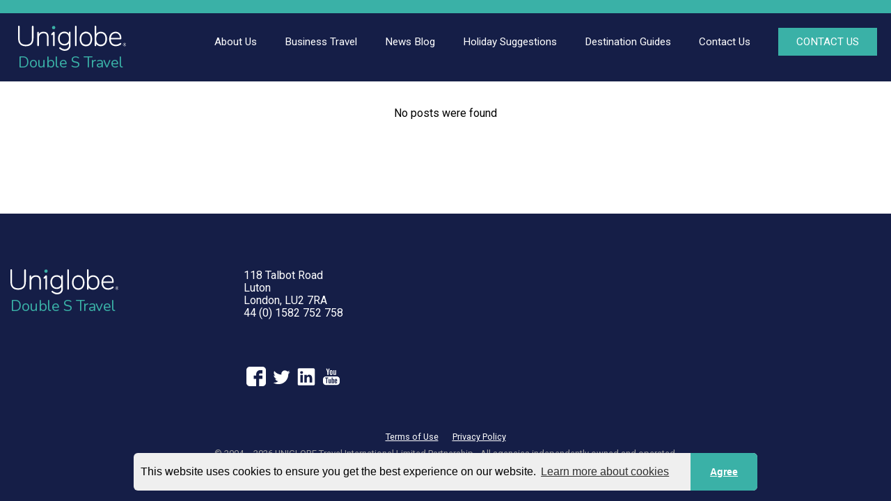

--- FILE ---
content_type: text/html; charset=UTF-8
request_url: https://www.uniglobedoublestravel.co.uk/blog/the-government-confirms-it-is-considering-testing-at-airports
body_size: 12843
content:
<!doctype html>
<html lang="en-US">
<head>
	<meta charset="utf-8">
	<meta name="viewport" content="width=device-width, initial-scale=1">
	<meta name="format-detection" content="telephone=no">
	<title>Blog - Uniglobe Double S Travel</title>
	<meta name="description" content="Business and leisure and travel tips and advice from Uniglobe Travel International.">
	<meta property="og:site_name" content="www.uniglobedoublestravel.co.uk" />
	<meta property="og:title" content="Blog - Uniglobe Double S Travel" />
	<meta property="og:type" content="article" />
	<meta property="og:url" content="https://www.uniglobedoublestravel.co.uk/blog/the-government-confirms-it-is-considering-testing-at-airports" />
	<meta property="og:description" content="Business and leisure and travel tips and advice from Uniglobe Travel International." />
	<meta property="og:image" content="https://www.uniglobedoublestravel.co.uk/images/logo.svg" />
	<link rel="image_src" href="https://www.uniglobedoublestravel.co.uk/images/logo.svg" />
	<meta property="fb:admins" content="337240394912" />
		<link rel="icon" href="/images/favicon.png">
	<!--[if lt IE 9]>
	<script src="https://oss.maxcdn.com/html5shiv/3.7.2/html5shiv.min.js"></script>
	<script src="http://ie7-js.googlecode.com/svn/version/2.1(beta4)/IE9.js"></script>
	<script type="text/javascript">
		document.createElement("header");
		document.createElement("nav");
		document.createElement("section");
		document.createElement("article");
		document.createElement("aside");
		document.createElement("footer");
	</script>
	<![endif]-->
		<link rel="stylesheet" href="https://maxcdn.bootstrapcdn.com/bootstrap/3.3.7/css/bootstrap.min.css" integrity="sha384-BVYiiSIFeK1dGmJRAkycuHAHRg32OmUcww7on3RYdg4Va+PmSTsz/K68vbdEjh4u" crossorigin="anonymous">
	<link href="https://cdnjs.cloudflare.com/ajax/libs/bootstrap-select/1.13.3/css/bootstrap-select.min.css" rel="stylesheet" type="text/css">
	<link href="/css/owl.carousel.css" rel="stylesheet" type="text/css">
	<link href="/css/icomoon/styles.css" rel="stylesheet" type="text/css">
		<link href="/css/style-min.css?v=3.31" rel="stylesheet" type="text/css">
					<link href="/css/responsive.css?v=3.3" rel="stylesheet" type="text/css">	<link href="https://fonts.googleapis.com/css?family=Nunito:300,400,700,800|Roboto:300,400,700&display=swap" rel="stylesheet">
		<script src="https://ajax.googleapis.com/ajax/libs/jquery/3.3.1/jquery.min.js"></script>
	</head>
<body class="parent_home index">
<div class="wrapper">
<div class="side_bar"></div>
<div class="overlay"></div>
<div class="banner col-xs-12">
	<header>
		<div style="background-color: #3AB1A7;">
			<div class="container">
				<div class="row">
					<div class="header_top">
						<div class="header_top_right">
							<ul>
														</ul>
						</div>
						<div class="clear"></div>
					</div>
				</div>
			</div>
		</div>
		<div style="background-color: #151E47;">
			<div class="container">
				<div class="row">
					<div class="main_header">
						<a href="/" class="logo">
							<div class="logowrapper">
								<img src="/images/logo.svg" alt="Double S Travel">
												<div class="logotext">Double S Travel</div>								</div>
						</a>
						<div class="nav-icon">
							<img src="/images/baseline-menu-24px-white.svg" alt="Menu" style="height: 32px;">
						</div>
						<nav>
							<ul>
							<li class="header-link"><a href="/aboutus"><div>About Us<img src="/images/expand_more-24px.svg" alt="Expand" class="expand-image" style="display: none;"></div></a><ul><li class=""><a href="/global-network"><div>Global Network </div></a></li><li class=""><a href="/customer-commitments"><div>Customer Commitments </div></a></li><li class=""><a href="/community-involvement"><div>Community Involvement </div></a></li><li class=""><a href="/blog"><div>News & Information</div></a></li></ul></li><li class="header-link"><a href="/business-travel"><div>Business Travel<img src="/images/expand_more-24px.svg" alt="Expand" class="expand-image" style="display: none;"></div></a><ul><li class=""><a href="/travel-management"><div>Travel Management</div></a></li><li class=""><a href="/services-and-tools"><div>Service and Tools</div></a></li><li class=""><a href="/the-value-of-a-travel-policy"><div>Value of a Travel Policy</div></a></li></ul></li><li class=" underline"><a href="/blog"><div>News Blog</div></a></li><li class="header-link"><a href="/leisure-travel-suggestions"><div>Holiday Suggestions<img src="/images/expand_more-24px.svg" alt="Expand" class="expand-image" style="display: none;"></div></a><ul><li class=""><a href="/madeira"><div>Madeira</div></a></li></ul></li><li class=" underline"><a href="/destinations"><div>Destination Guides</div></a></li><li class=" underline"><a href="/contact"><div>Contact Us</div></a></li>								<li class="header-link contact-button-container">
									<a href="/contact">
										<div class="contact-button">CONTACT US</div>
									</a>
								</li>
							</ul>
							<div class="mobile-contact">
								<div class="footer_social">
									<ul>
									<li><a href="https://www.facebook.com/uniglobedst" target="_Blank"><figure><img src="/images/facebook.svg" alt="facebook"></figure></a></li><li><a href="https://twitter.com/@UniglobeDoubleS" target="_Blank"><figure><img src="/images/twitter.svg" alt="twitter"></figure></a></li><li><a href="https://www.linkedin.com/company/uniglobe-double-s-travel/" target="_Blank"><figure><img src="/images/linkedin.svg" alt="linkedin"></figure></a></li><li><a href="https://www.youtube.com/channel/UCLM3HDYYVYUFgXKjQbMZN9w" target="_Blank"><figure><img src="/images/youtube.svg" alt="youtube"></figure></a></li>									</ul>
								</div>
							</div>
							<div class="clear"></div>
						</nav>
						<div class="clear"></div>
					</div>
				</div>
			</div>
		</div>
	</header>
	</div>
<div class="maincontent col-xs-12">		<style>

			.section {
				padding: 25px 0;
			}

			@media (max-width: 479px) {

				.section {
					padding: 0 15px;
				}

				.slider_overlay {
					height: 300px;
				}

				.motif-box-bg {
					height: 80px;
				}

				.blogpostCategories span {
					display: block;
				}

			}			


		</style>
				<div class="content col-xs-12" style="background-color: #fff;">
			<div class="container">
				<div class="row">
					<div class="col-xs-12">
						<div class="section" style="margin-top: 124px; width: 1030px; max-width: 100%; margin-left: auto; margin-right: auto;">
														<div class="all_posts">
																	<section class="slide1">
									<div class="col-xs-12" style="text-align: center; margin-bottom: 100px;">No posts were found</div>									</section>
															</div>
					</div>
				</div>
			</div>
		</div>		</div>
	</div>
<!-- wrapper ends -->
<!-- footer starts -->
<footer>
	<div class="container">
		<div class="row">
			<div class="col-sm-3 col-xs-12">
				<a href="/" class="logo">
					<div class="logowrapper">
						<img src="/images/logo.svg" alt="Double S Travel">
										<div class="logotext">Double S Travel</div>					</div>
				</a>
			</div>
			<div class="col-sm-9 col-xs-12">
			<div class="address col-sm-4 col-xs-12" style="margin-bottom: 10px;"><p>118 Talbot Road<br />Luton<br />London,  LU2 7RA<br /><a href="tel:44 (0) 1582 752 758" style="text-decoration: none; color: #fff;">44 (0) 1582 752 758</a></p></div>			</div>
			<div class="clear"></div>
		</div>
				<div class="row">
			<div class="col-sm-3 col-xs-12">

			</div>
			<div class="col-sm-9 col-xs-12">
				<div class="footer_social col-xs-12">
					<ul>
					<li><a href="https://www.facebook.com/uniglobedst" target="_Blank"><figure><img src="/images/facebook.svg" alt="facebook"></figure></a></li><li><a href="https://twitter.com/@UniglobeDoubleS" target="_Blank"><figure><img src="/images/twitter.svg" alt="twitter"></figure></a></li><li><a href="https://www.linkedin.com/company/uniglobe-double-s-travel/" target="_Blank"><figure><img src="/images/linkedin.svg" alt="linkedin"></figure></a></li><li><a href="https://www.youtube.com/channel/UCLM3HDYYVYUFgXKjQbMZN9w" target="_Blank"><figure><img src="/images/youtube.svg" alt="youtube"></figure></a></li>					</ul>
				</div>
			</div>
		</div>
				<div class="row">
						<div class="copy col-lg-12 col-md-12 col-sm-12 col-xs-12" style="margin-top: 10px;">
				<p>
			<span style="margin-left: 10px; margin-right: 10px;"><a href="/privacy-policy" style="color: #fff;">Terms of Use</a></span><span style="margin-left: 10px; margin-right: 10px;"><a href="/privacy-policy" style="color: #fff;">Privacy Policy</a></span>				</p>
		</div>
			<div class="copy col-lg-12 col-md-12 col-sm-12 col-xs-12" style="margin-top: 10px;">
				<p>© 2004 – 2026 UNIGLOBE Travel International Limited Partnership -  All agencies independently owned and operated.</p>
			</div>
		</div>
	</div>
</footer>
<script src="https://maxcdn.bootstrapcdn.com/bootstrap/3.3.7/js/bootstrap.min.js" integrity="sha384-Tc5IQib027qvyjSMfHjOMaLkfuWVxZxUPnCJA7l2mCWNIpG9mGCD8wGNIcPD7Txa" crossorigin="anonymous"></script>
<script src="https://cdnjs.cloudflare.com/ajax/libs/bootstrap-select/1.13.3/js/bootstrap-select.min.js"></script>
<script src="https://cdnjs.cloudflare.com/ajax/libs/bootstrap-multiselect/0.9.15/js/bootstrap-multiselect.min.js"></script>
<script src="/js/validate.min.js"></script>
<script src="/js/touchspin.min.js"></script>
<script src="/js/select2.min.js"></script>
<script src="/js/switch.min.js"></script>
<script src="/js/uniform.min.js"></script>
<script src="/js/form_validation.js"></script>
<script src="/js/owl.carousel-min.js"></script>
<script src="/js/main.js"></script>
<script src="/js/functions.js"></script>
		<link rel="stylesheet" type="text/css" href="https://cdn.jsdelivr.net/npm/cookieconsent@3/build/cookieconsent.min.css" />
		<script src="https://cdn.jsdelivr.net/npm/cookieconsent@3/build/cookieconsent.min.js" data-cfasync="false"></script>
		<script>

			window.addEventListener("load", function(){
				window.cookieconsent.initialise({
					palette: {
						popup: { 
							background: "#efefef", 
							text: "#000"
						}, 
						button: { 
							background: "#cacaca",
							text: "#000"
						}
					
					},
					type: "informational",
					onStatusChange: function(status) {
						if (this.hasConsented()) {
							consentAction('2')
						} else {
							consentAction(3)
						}
					},
					theme: "edgeless",
					content: {
						message: "This website uses cookies to ensure you get the best experience on our website.",
						dismiss: "Agree",
						allow: "Agree",
						deny: "Deny"

					}
				})
				$('.cc-link').text('Learn more about cookies')
			})

			function consentAction (action) {

				if (action) {
					$.post("consentaction.php", {'action': action })

					if (action == 1) {
						location.reload()
					}
				}
			}

		</script>
		<style>

			.cc-window {
				width: 70% !important;
				margin-left: auto !important;
				margin-right: auto !important;
				bottom: 15px !important;
				border-radius: 6px;
			}

			@media(max-width:479px) {
				.cc-window {
					bottom: 45px !important; 
				}
			}

			.cc-compliance {
				text-decoration: none;
			}

			.cc-message {
				margin: 10px !important;
			}

			.cc-allow, .cc-dismiss {
				background-color: #3ab1a7 !important;
				color: #fff !important;
				padding: 0.9em 1.8em !important;
			}

			.cc-deny {
				color: #9e9e9e !important;
				padding: 0.9em 1.8em !important;
			}

		</style>
		<script>
			(function(i,s,o,g,r,a,m){i['GoogleAnalyticsObject']=r;i[r]=i[r]||function(){
			(i[r].q=i[r].q||[]).push(arguments)},i[r].l=1*new Date();a=s.createElement(o),
			m=s.getElementsByTagName(o)[0];a.async=1;a.src=g;m.parentNode.insertBefore(a,m)
			})(window,document,'script','https://www.google-analytics.com/analytics.js','ga');
				ga("create", "UA-17210070-1", "auto", "UTITracker");
				ga("UTITracker.send", "pageview");
		</script>
		<script async src="https://www.googletagmanager.com/gtag/js?id=G-SFV46ZBDKY"></script>
		<script>
			window.dataLayer = window.dataLayer || [];
			function gtag(){dataLayer.push(arguments);}
			gtag('js', new Date());
			gtag('config', 'G-SFV46ZBDKY');
		</script>
					<script>
				(function(i,s,o,g,r,a,m){i['GoogleAnalyticsObject']=r;i[r]=i[r]||function(){
				(i[r].q=i[r].q||[]).push(arguments)},i[r].l=1*new Date();a=s.createElement(o),
				m=s.getElementsByTagName(o)[0];a.async=1;a.src=g;m.parentNode.insertBefore(a,m)
				})(window,document,'script','https://www.google-analytics.com/analytics.js','ga');
					ga("create", "UA-17135466-7", "auto", "selfTracker");
					ga("selfTracker.send", "pageview");
			</script>
			</body>
</html>
<!-- 0.1196 -->

--- FILE ---
content_type: text/plain
request_url: https://www.google-analytics.com/j/collect?v=1&_v=j102&a=1791368632&t=pageview&_s=1&dl=https%3A%2F%2Fwww.uniglobedoublestravel.co.uk%2Fblog%2Fthe-government-confirms-it-is-considering-testing-at-airports&ul=en-us%40posix&dt=Blog%20-%20Uniglobe%20Double%20S%20Travel&sr=1280x720&vp=1280x720&_u=IEDAAEABAAAAACAAI~&jid=1872423228&gjid=821260091&cid=1099053324.1768641743&tid=UA-17135466-7&_gid=2010673191.1768641743&_r=1&_slc=1&z=889412919
body_size: -844
content:
2,cG-LQKDXN97W0

--- FILE ---
content_type: image/svg+xml
request_url: https://www.uniglobedoublestravel.co.uk/images/twitter.svg
body_size: 1129
content:
<?xml version="1.0" encoding="utf-8"?>
<!-- Generator: Adobe Illustrator 19.2.0, SVG Export Plug-In . SVG Version: 6.00 Build 0)  -->
<svg version="1.1" id="Layer_1" xmlns="http://www.w3.org/2000/svg" xmlns:xlink="http://www.w3.org/1999/xlink" x="0px" y="0px"
	 width="56.693px" height="56.693px" viewBox="0 0 56.693 56.693" style="enable-background:new 0 0 56.693 56.693;"
	 xml:space="preserve">
<path fill="#ffffff" d="M54.082,15.5495c-1.8115,0.8047-3.7597,1.3477-5.8051,1.5913c2.0874-1.25,3.6894-3.2305,4.4443-5.5918
	c-1.9531,1.1587-4.1152,2-6.418,2.4536c-1.8432-1.9643-4.4702-3.1919-7.3769-3.1919c-5.5816,0-10.1069,4.5254-10.1069,10.107
	c0,0.792,0.0893,1.563,0.2617,2.3027c-8.3999-0.4209-15.8477-4.4443-20.8325-10.5596c-0.8697,1.4922-1.3682,3.2281-1.3682,5.0811
	c0,3.5063,1.7842,6.5996,4.4961,8.4126c-1.6563-0.0532-3.2154-0.5073-4.5777-1.2647c-0.0009,0.042-0.0009,0.0845-0.0009,0.128
	c0,4.896,3.4839,8.9809,8.1079,9.9101c-0.8482,0.2305-1.7412,0.3545-2.6631,0.3545c-0.6519,0-1.2847-0.063-1.9019-0.1816
	c1.2867,4.0151,5.0191,6.9375,9.441,7.019c-3.459,2.711-7.8165,4.3267-12.5523,4.3267c-0.8154,0-1.6196-0.0484-2.4106-0.1411
	c4.4736,2.8681,9.7856,4.541,15.4931,4.541c18.5908,0,28.7559-15.4009,28.7559-28.7569c0-0.4375-0.0088-0.8745-0.0283-1.3076
	C51.0137,19.3571,52.728,17.5769,54.082,15.5495z"/>
</svg>
